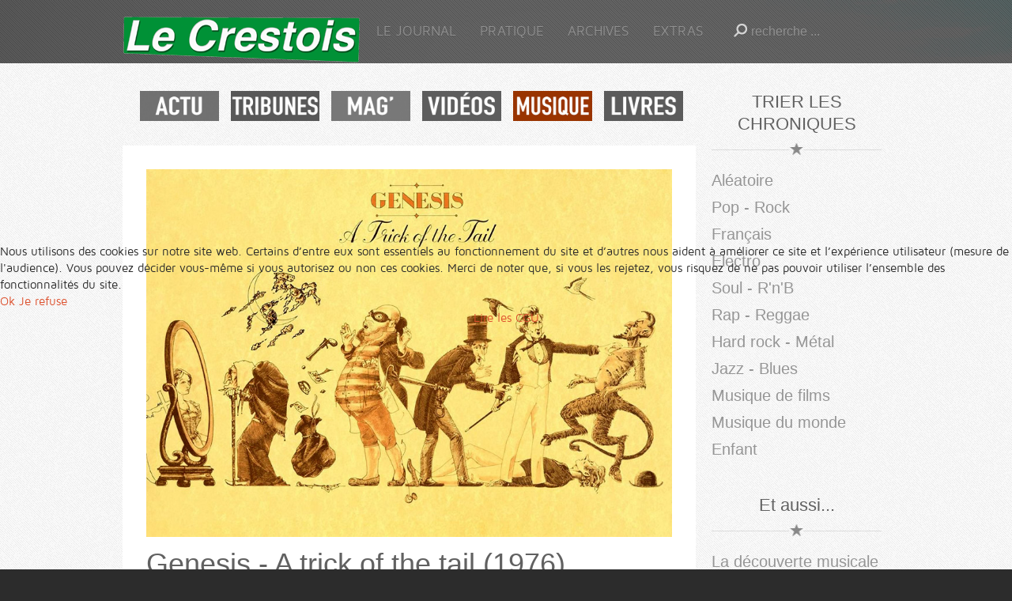

--- FILE ---
content_type: text/html; charset=utf-8
request_url: https://www.le-crestois.fr/index.php/best-of-the-best-2/2943-genesis-trick-of-the-tail
body_size: 7319
content:
<!DOCTYPE HTML>
<html lang="fr-fr" dir="ltr">


<head>
<script type="text/javascript">  (function(){ function blockCookies(disableCookies, disableLocal, disableSession){ if(disableCookies == 1){ if(!document.__defineGetter__){ Object.defineProperty(document, 'cookie',{ get: function(){ return ''; }, set: function(){ return true;} }); }else{ var oldSetter = document.__lookupSetter__('cookie'); if(oldSetter) { Object.defineProperty(document, 'cookie', { get: function(){ return ''; }, set: function(v){ if(v.match(/reDimCookieHint\=/) || v.match(/53a1f8779181462ca30c82f2f2beac66\=/)) { oldSetter.call(document, v); } return true; } }); } } var cookies = document.cookie.split(';'); for (var i = 0; i < cookies.length; i++) { var cookie = cookies[i]; var pos = cookie.indexOf('='); var name = ''; if(pos > -1){ name = cookie.substr(0, pos); }else{ name = cookie; } if(name.match(/reDimCookieHint/)) { document.cookie = name + '=; expires=Thu, 01 Jan 1970 00:00:00 GMT'; } } } if(disableLocal == 1){ window.localStorage.clear(); window.localStorage.__proto__ = Object.create(window.Storage.prototype); window.localStorage.__proto__.setItem = function(){ return undefined; }; } if(disableSession == 1){ window.sessionStorage.clear(); window.sessionStorage.__proto__ = Object.create(window.Storage.prototype); window.sessionStorage.__proto__.setItem = function(){ return undefined; }; } } blockCookies(1,1,1); }()); </script>


<meta charset="utf-8" />
<meta http-equiv="X-UA-Compatible" content="IE=edge,chrome=1">
<meta name="viewport" content="width=device-width, initial-scale=1">
<base href="https://www.le-crestois.fr/index.php/best-of-the-best-2/2943-genesis-trick-of-the-tail" />
	<meta name="keywords" content="journal, crest, crestois, hebdomadaire, drome, presse, actualité, informations" />
	<meta name="description" content="Le Crestois, l'hebdomadaire d'actualité de la Vallée de la Drôme." />
	<meta name="generator" content="Joomla! - Open Source Content Management" />
	<title>Journal Le Crestois - Genesis - A trick of the tail (1976)</title>
	<link href="http://le-crestois.fr/index.php/best-of-the-best-2/2943-genesis-trick-of-the-tail" rel="canonical" />
	<link href="/templates/yoo_solar/favicon.ico" rel="shortcut icon" type="image/vnd.microsoft.icon" />
	<link href="/plugins/system/jcemediabox/css/jcemediabox.min.css?0072da39200af2a5f0dbaf1a155242cd" rel="stylesheet" type="text/css" />
	<link href="/cache/widgetkit/widgetkit-2d480c9a.css" rel="stylesheet" type="text/css" />
	<link href="/plugins/system/cookiehint/css/redimstyle.css?96e26e461f54fb3e3ec6bd3e0e5f3411" rel="stylesheet" type="text/css" />
	<style type="text/css">
#redim-cookiehint-modal {position: fixed; top: 0; bottom: 0; left: 0; right: 0; z-index: 99998; display: flex; justify-content : center; align-items : center;}
	</style>
	<script src="/media/jui/js/jquery.min.js?96e26e461f54fb3e3ec6bd3e0e5f3411" type="text/javascript"></script>
	<script src="/media/jui/js/jquery-noconflict.js?96e26e461f54fb3e3ec6bd3e0e5f3411" type="text/javascript"></script>
	<script src="/media/jui/js/jquery-migrate.min.js?96e26e461f54fb3e3ec6bd3e0e5f3411" type="text/javascript"></script>
	<script src="/plugins/system/jcemediabox/js/jcemediabox.min.js?d67233ea942db0e502a9d3ca48545fb9" type="text/javascript"></script>
	<script src="/cache/widgetkit/widgetkit-9c50371a.js" type="text/javascript"></script>
	<script src="/templates/yoo_solar/warp/libraries/jquery/jquery.js" type="text/javascript"></script>
	<script type="text/javascript">
jQuery(document).ready(function(){WfMediabox.init({"base":"\/","theme":"standard","width":"","height":"","lightbox":0,"shadowbox":0,"icons":1,"overlay":1,"overlay_opacity":0.8,"overlay_color":"#000000","transition_speed":500,"close":2,"scrolling":"fixed","labels":{"close":"Close","next":"Next","previous":"Previous","cancel":"Cancel","numbers":"{{numbers}}","numbers_count":"{{current}} of {{total}}","download":"Download"}});});(function() {  if (typeof gtag !== 'undefined') {       gtag('consent', 'denied', {         'ad_storage': 'denied',         'ad_user_data': 'denied',         'ad_personalization': 'denied',         'functionality_storage': 'denied',         'personalization_storage': 'denied',         'security_storage': 'denied',         'analytics_storage': 'denied'       });     } })();function do_nothing() { return; }
	</script>

<link rel="apple-touch-icon-precomposed" href="/templates/yoo_solar/apple_touch_icon.png" />
<link rel="stylesheet" href="/templates/yoo_solar/css/base.css" />
<link rel="stylesheet" href="/templates/yoo_solar/css/layout.css" />
<link rel="stylesheet" href="/templates/yoo_solar/css/menus.css" />
<style>.wrapper { max-width: 980px; }
#sidebar-b { width: 25%; }
#maininner { width: 75%; }
#menu .dropdown { width: 280px; }
#menu .columns2 { width: 560px; }
#menu .columns3 { width: 840px; }
#menu .columns4 { width: 1120px; }</style>
<link rel="stylesheet" href="/templates/yoo_solar/css/modules.css" />
<link rel="stylesheet" href="/templates/yoo_solar/css/tools.css" />
<link rel="stylesheet" href="/templates/yoo_solar/css/system.css" />
<link rel="stylesheet" href="/templates/yoo_solar/css/extensions.css" />
<link rel="stylesheet" href="/templates/yoo_solar/css/custom.css" />
<link rel="stylesheet" href="/templates/yoo_solar/css/animation.css" />
<link rel="stylesheet" href="/templates/yoo_solar/css/texture/noise.css" />
<link rel="stylesheet" href="/templates/yoo_solar/css/color/orange.css" />
<link rel="stylesheet" href="/templates/yoo_solar/css/font1/mavenpro.css" />
<link rel="stylesheet" href="/templates/yoo_solar/css/font2/arial.css" />
<link rel="stylesheet" href="/templates/yoo_solar/css/font3/mavenpro.css" />
<link rel="stylesheet" href="/templates/yoo_solar/styles/city/css/style.css" />
<link rel="stylesheet" href="/templates/yoo_solar/css/responsive.css" />
<link rel="stylesheet" href="/templates/yoo_solar/css/print.css" />
<link rel="stylesheet" href="/templates/yoo_solar/fonts/mavenpro.css" />
<script src="/templates/yoo_solar/warp/js/warp.js"></script>
<script src="/templates/yoo_solar/warp/js/responsive.js"></script>
<script src="/templates/yoo_solar/warp/js/accordionmenu.js"></script>
<script src="/templates/yoo_solar/warp/js/dropdownmenu.js"></script>
<script src="/templates/yoo_solar/js/template.js"></script>




<script>
  (function(i,s,o,g,r,a,m){i['GoogleAnalyticsObject']=r;i[r]=i[r]||function(){
  (i[r].q=i[r].q||[]).push(arguments)},i[r].l=1*new Date();a=s.createElement(o),
  m=s.getElementsByTagName(o)[0];a.async=1;a.src=g;m.parentNode.insertBefore(a,m)
  })(window,document,'script','//www.google-analytics.com/analytics.js','ga');
  ga('create', 'UA-22506836-1', 'le-crestois.fr');
  ga('send', 'pageview');
</script>
<!-- Universal Google Analytics Plugin by PB Web Development -->

</head>

<body id="page" class="page sidebar-b-right sidebars-1  isblog " data-config='{"twitter":0,"plusone":0,"facebook":0}'>

	
	<div id="block-header">

		
				<div id="block-headerbar">
			<div class="wrapper ">

				<header id="header" class="clearfix">

						
					<a id="logo" href="https://www.le-crestois.fr">
	<p><img class="size-auto" src="/images/LE-CRESTOIS-logo.png" border="0" alt="logo" /></p></a>
					
										<div id="menubar">
						
												<nav id="menu"><ul class="menu menu-dropdown"><li class="level1 item179 parent"><a href="/index.php" class="level1 parent"><span>LE JOURNAL</span></a><div class="dropdown columns1"><div class="dropdown-bg"><div><div class="width100 column"><ul class="nav-child unstyled small level2"><li class="level2 item294"><a href="/index.php/journal-le-crestois/l-edition-de-la-semaine" class="level2"><span>L'édition de la semaine</span></a></li><li class="level2 item180"><a href="/index.php/journal-le-crestois/actus" class="level2"><span>ACTUS</span></a></li><li class="level2 item979"><a href="/index.php/journal-le-crestois/tribunes" class="level2"><span>TRIBUNES</span></a></li><li class="level2 item954"><a href="/index.php/journal-le-crestois/magazine" class="level2"><span>MAGAZINE</span></a></li><li class="level2 item816"><a href="/index.php/journal-le-crestois/chroniques-musicales" class="level2"><span>Chroniques musicales</span></a></li><li class="level2 item1118"><a href="/index.php/journal-le-crestois/chroniques-de-livres" class="level2"><span>Chroniques de livres</span></a></li><li class="level2 item1427"><a href="/index.php/journal-le-crestois/recettes-de-cuisine" class="level2"><span>Recettes de cuisine</span></a></li><li class="level2 item295"><a href="/index.php/journal-le-crestois/les-videos-de-mourriquand" class="level2"><span>Histoires en vidéo</span></a></li><li class="level2 item1425"><a href="https://le-crestois.fr/index.php/journal-le-crestois/actus/8464-le-crestois-en-audio" class="level2"><span>Le Crestois audio</span></a></li><li class="level2 item983"><a href="/index.php/journal-le-crestois/c-nous" class="level2"><span>C NOUS</span></a></li><li class="level2 item252"><a href="/index.php/journal-le-crestois/lettre-d-infos" class="level2"><span>Lettre d'infos</span></a></li><li class="level2 item288"><a href="https://www.facebook.com/journal.lecrestois" target="_blank" rel="noopener noreferrer" class="level2"><span>Facebook</span></a></li><li class="level2 item965"><a href="/index.php/pratique/abonnements" class="level2"><span>S'abonner</span></a></li></ul></div></div></div></div></li><li class="level1 item102 parent"><span class="separator level1 parent"><span>PRATIQUE</span></span>
<div class="dropdown columns1"><div class="dropdown-bg"><div><div class="width100 column"><ul class="nav-child unstyled small level2"><li class="level2 item103"><a href="/index.php/pratique/petites-annonces" class="level2"><span>Petites Annonces</span></a></li><li class="level2 item104"><a href="/index.php/pratique/annonces-legales" class="level2"><span>Annonces légales</span></a></li><li class="level2 item218"><a href="/index.php/pratique/publicite" class="level2"><span>Publicité</span></a></li><li class="level2 item221"><a href="/index.php/pratique/liens" class="level2"><span>liens</span></a></li><li class="level2 item188"><a href="/index.php/pratique/l-equipe" class="level2"><span>L'équipe</span></a></li><li class="level2 item222"><a href="/index.php/pratique/nous-situer" class="level2"><span>Nous situer</span></a></li><li class="level2 item333"><a href="/index.php/pratique/abonnements" title="Titre" class="level2"><span>Les abonnements</span></a></li><li class="level2 item977"><a href="/index.php/pratique/mon-compte" class="level2"><span>MON COMPTE</span></a></li><li class="level2 item1245"><a href="/index.php/mes-abonnements/best-of-the-best-2" class="level2"><span>Mes abonnements</span></a></li><li class="level2 item1426"><a href="mailto:journal@le-crestois.fr" class="level2"><span>Nous contacter</span></a></li></ul></div></div></div></div></li><li class="level1 item132 parent"><span class="separator level1 parent"><span>ARCHIVES</span></span>
<div class="dropdown columns1"><div class="dropdown-bg"><div><div class="width100 column"><ul class="nav-child unstyled small level2"><li class="level2 item253"><a href="/index.php/archives/archives-actu" class="level2"><span>Les articles</span></a></li><li class="level2 item133"><a href="/index.php/les-unes-de-2025" class="level2"><span>Les Unes</span></a></li><li class="level2 item228"><a href="/index.php/archives/les-unes-historiques" class="level2"><span>Les unes historiques</span></a></li><li class="level2 item285"><a href="/index.php/archives/a-la-tele-en-2015" class="level2"><span>À la télé en 2015</span></a></li></ul></div></div></div></div></li><li class="level1 item105 parent"><span class="separator level1 parent"><span>Extras</span></span>
<div class="dropdown columns1"><div class="dropdown-bg"><div><div class="width100 column"><ul class="nav-child unstyled small level2"><li class="level2 item1421"><a href="/index.php/le-crestois-extras/les-aventures-d-eugene" class="level2"><span>Les aventures d'Eugène</span></a></li><li class="level2 item296"><a href="/index.php/le-crestois-extras/circuits-velo" class="level2"><span>Circuits vélo</span></a></li><li class="level2 item229"><a href="/index.php/le-crestois-extras/nos-livres" class="level2"><span>Nos livres</span></a></li><li class="level2 item224"><a href="/index.php/le-crestois-extras/le-crestois-au-cinema" class="level2"><span>Le Crestois au Cinéma</span></a></li><li class="level2 item226"><a href="/index.php/le-crestois-extras/le-crestois-dans-le-monde" class="level2"><span>Le Crestois voyage</span></a></li><li class="level2 item283"><a href="/index.php/le-crestois-extras/making-of" class="level2"><span>Making of</span></a></li></ul></div></div></div></div></li></ul></nav>
						
												<div id="search">
<form id="searchbox-40" class="searchbox" action="/index.php/best-of-the-best-2" method="post" role="search">
	<input type="text" value="" name="searchword" placeholder="recherche ..." />
	<button type="reset" value="Reset"></button>
	<input type="hidden" name="task"   value="search" />
	<input type="hidden" name="option" value="com_search" />
	<input type="hidden" name="Itemid" value="180" />	
</form>

<script src="/templates/yoo_solar/warp/js/search.js"></script>
<script>
jQuery(function($) {
	$('#searchbox-40 input[name=searchword]').search({'url': '/index.php/component/search/?tmpl=raw&amp;type=json&amp;ordering=&amp;searchphrase=all', 'param': 'searchword', 'msgResultsHeader': 'Résultats de la recherche', 'msgMoreResults': 'Plus de résultats', 'msgNoResults': 'Aucun résultat trouvé'}).placeholder();
});
</script></div>
												
					</div>
						

				</header>

			</div>
		</div>
		
	</div>

	
		<div id="block-main">
		<div class="wrapper ">
			
			
						
						<div id="main" class="grid-block">

				<div id="maininner" class="grid-box">

										<section id="innertop" class="grid-block"><div class="grid-box width100 grid-h"><div class="module   deepest">

			
	<center>
<p>&nbsp;<a href="/index.php/journal-le-crestois/actus"><img class="size-auto" src="/images/actu_2.jpg" onmouseover="this.src='/images/actu.jpg';" onmouseout="this.src='/images/actu_2.jpg';" height="38" width="100" /></a> &nbsp;&nbsp;<a href="/index.php/journal-le-crestois/tribunes"><img class="size-auto" src="/images/tribunes_2.jpg" onmouseover="this.src='/images/tribunes.jpg';" onmouseout="this.src='/images/tribunes_2.jpg';" height="38" width="112" /></a> &nbsp;&nbsp;<a href="/index.php/journal-le-crestois/magazine"><img class="size-auto" src="/images/mag_2.jpg" onmouseover="this.src='/images/mag.jpg';" onmouseout="this.src='/images/mag_2.jpg';" height="38" width="100" /></a> &nbsp;&nbsp;<a href="/index.php/journal-le-crestois/les-videos-de-mourriquand"><img class="size-auto" src="/images/videos_2.jpg" onmouseover="this.src='/images/videos.jpg';" onmouseout="this.src='/images/videos_2.jpg';" height="38" width="100" /></a> &nbsp;&nbsp;<a href="/index.php/journal-le-crestois/chroniques-musicales"><img class="size-auto" src="/images/musique.jpg" onmouseover="this.src='/images/musique_2.jpg';" onmouseout="this.src='/images/musique.jpg';" height="38" width="100" /></a> &nbsp;&nbsp;<a href="/index.php/journal-le-crestois/chroniques-de-livres"><img class="size-auto" src="/images/livres_2.jpg" onmouseover="this.src='/images/livres.jpg';" onmouseout="this.src='/images/livres_2.jpg';" height="38" width="100" /></a></p>
</center>		
</div></div></section>
					
										<section id="content" class="grid-block"><div id="system-message-container">
	</div>

<div id="system">

	
	<article class="item" data-permalink="http://www.le-crestois.fr/index.php/la-decouverte-musicale/2943-genesis-trick-of-the-tail">

					<img class="size-auto" src="/images/breves_2020/mag/genesis_trickofthetail.jpg" alt="" />		
				<header>

										
								
			<h1 class="title">Genesis - A trick of the tail (1976)</h1>

			
		</header>
			
		
		<div class="content clearfix">

		
<p>Cet album, sorti en 1976, est un petit bijou à redécouvrir absolument !</p>
 <hr />
<p style="text-align: justify;">En 1975, la presse musicale est pessimiste sur l’avenir du groupe de rock progressif anglais Genesis. Son leader charismatique, <strong>Peter Gabriel</strong>, vient de quitter le navire et pour beaucoup de fans cela signifie la mort du groupe. En effet, comment se relever de l’absence d’un chanteur à la voix aussi incroyable et à la présence scénique quasi-mystique ?</p>
<p style="text-align: justify;">Après l’audition infructueuse de dizaines de chanteurs potentiels et de nombreuses hésitations, les membres du groupe parviennent (difficilement) à persuader leur batteur, le timide <strong>Phil Collins</strong>, de prendre le micro.</p>
<p style="text-align: justify;">Ainsi sort l’album <em>“A trick of the tail”</em> en 1976 et, à la surprise générale, le succès est au rendez-vous ! Avec une voix pas si éloignée de celle du démissionnaire, le navire Genesis va prouver qu’il tient encore les flots.</p>
<p style="text-align: justify;">L’influence du nouveau chanteur est indéniable sur les chansons de ce nouvel album. Même si on retrouve encore bien le style “rock progressif” qui a fait le succès du groupe, les chansons sont un peu moins longues, moins austères, plus accessibles au grand public par l’apport d’une touche de pop.</p>
<p style="text-align: justify;">Un peu comme un “best of“, ce disque est donc une parfaite synthèse du Genesis ancien et futur. On y retrouve tout ce qui a fait le succès des débuts du groupe : les intros ensorcelantes (<em>“Dance on a volcano“</em>), les solos instrumentaux captivants (<em>“Los Endos“</em>), les ambiances médiévales de contes (<em style="text-align: justify;">“Entangled“ ou&nbsp;</em><em>“Robbery, Assault and Battery“</em>). Et à ce répertoire s’ajoutent également des chansons plus pop, un peu plus calibrées pour la radio et le grand public : de puissantes ballades émouvantes (<em>“Mad Man Moon“</em> ou le superbe <em>“Ripples“</em>) ou carrément des hits en puissance (<em>“Trick of the tail“</em> ou <em>“Squonk“</em>). Une alchimie parfaite !</p>
<p style="text-align: justify;">À la suite de cet album, Genesis sortira encore une petite poignée de bons albums, avant, hélas, de perdre son âme dans les années 80 en devenant une grosse machine à tubes formatés pour les stades. Mais en attendant, cet album de 1976, leur huitième, est un petit bijou, le meilleur du groupe selon moi. Sans doute l’un des 5 disques que j’emporterais si je devais m’exiler sur un île déserte.</p>
<p style="text-align: justify;">À (re)découvrir absolument&nbsp;!</p>
<p><em>Philippe Multeau</em></p>
<p><strong>GENESIS - A trick of the tail (1976)</strong><br />Disponible en CD, Vinyle et numérique</p>
<div class="videoWrapper"><iframe width="640" height="360" src="https://www.youtube.com/embed/MWxaidVIjXk" frameborder="0" allow="accelerometer; autoplay; encrypted-media; gyroscope; picture-in-picture" allowfullscreen="allowfullscreen"></iframe></div>
<p>&nbsp;</p>
<div class="videoWrapper"><iframe width="640" height="360" src="https://www.youtube.com/embed/ModOTE5ma2M" title="YouTube video player" frameborder="0" allow="accelerometer; autoplay; clipboard-write; encrypted-media; gyroscope; picture-in-picture" allowfullscreen="allowfullscreen"></iframe></div>
<p>&nbsp;</p>		</div>

		
		
			
	</article>

</div></section>
					
					
				</div>
				
								
								<aside id="sidebar-b" class="grid-box"><div class="grid-box width100 grid-v"><div class="module mod-plain  deepest">

		<h3 class="module-title module-title-star">TRIER LES CHRONIQUES</h3>	<ul class="menu menu-sidebar"><li class="level1 item1225"><a href="/index.php/les-chroniques-musicales" class="level1"><span>Aléatoire</span></a></li><li class="level1 item1197"><a href="/index.php/musique-pop-rock" class="level1"><span>Pop - Rock</span></a></li><li class="level1 item1193"><a href="/index.php/musique-francais" class="level1"><span>Français</span></a></li><li class="level1 item1191"><a href="/index.php/musique-electro" class="level1"><span>Electro</span></a></li><li class="level1 item1199"><a href="/index.php/musique-soul" class="level1"><span>Soul - R'n'B</span></a></li><li class="level1 item1198"><a href="/index.php/musique-rap-reggae" class="level1"><span>Rap - Reggae</span></a></li><li class="level1 item1194"><a href="/index.php/musique-metal" class="level1"><span>Hard rock - Métal</span></a></li><li class="level1 item1190"><a href="/index.php/musique-jazz" class="level1"><span>Jazz - Blues</span></a></li><li class="level1 item1195"><a href="/index.php/musique-films" class="level1"><span>Musique de films</span></a></li><li class="level1 item1196"><a href="/index.php/musique-du-monde" class="level1"><span>Musique du monde</span></a></li><li class="level1 item1192"><a href="/index.php/musique-enfant" class="level1"><span>Enfant</span></a></li></ul>		
</div></div><div class="grid-box width100 grid-v"><div class="module mod-plain  deepest">

		<h3 class="module-title module-title-star">Et aussi...</h3>	<ul class="menu menu-sidebar"><li class="level1 item1423"><a href="/index.php/la-decouverte-musicale" class="level1"><span>La découverte musicale</span></a></li><li class="level1 item1205 active current"><a href="/index.php/best-of-the-best-2" class="level1 active current"><span>Billets et interviews</span></a></li><li class="level1 item1424"><a href="/index.php/chroniques-de-la-scandaleuse" class="level1"><span>Les chroniques de la Scandaleuse</span></a></li><li class="level1 item1200"><a href="/index.php/best-of-the-best" class="level1"><span>Best of the best</span></a></li><li class="level1 item1203"><a href="/index.php/la-rubrique-rock-2-0" class="level1"><span>La rubrique rock 2.0</span></a></li><li class="level1 item1204"><a href="/index.php/la-chanson-qui-file-la-peche" class="level1"><span>La chanson qui file la pêche</span></a></li></ul>		
</div></div></aside>
				
			</div>
			
		</div>
	</div>
	
	
		<div id="block-footer">
		<div class="wrapper ">

			<footer id="footer">

								<a id="totop-scroller" href="#page"></a>
				
				
			</footer>
			
		</div>
	</div>
	
	<!-- Google tag (gtag.js) -->
<script async src="https://www.googletagmanager.com/gtag/js?id=G-QL40YW33Z3"></script>
<script>
  window.dataLayer = window.dataLayer || [];
  function gtag(){dataLayer.push(arguments);}
  gtag('js', new Date());

  gtag('config', 'G-QL40YW33Z3');
</script>	

<script type="text/javascript">   function cookiehintsubmitnoc(obj) {     if (confirm("Un refus affectera les fonctions du site. Voulez-vous vraiment refuser?")) {       document.cookie = 'reDimCookieHint=-1; expires=0; path=/';       cookiehintfadeOut(document.getElementById('redim-cookiehint-modal'));       return true;     } else {       return false;     }   } </script> <div id="redim-cookiehint-modal">   <div id="redim-cookiehint">     <div class="cookiecontent">   Nous utilisons des cookies sur notre site web. Certains d’entre eux sont essentiels au fonctionnement du site et d’autres nous aident à améliorer ce site et l’expérience utilisateur (mesure de l'audience). Vous pouvez décider vous-même si vous autorisez ou non ces cookies. Merci de noter que, si vous les rejetez, vous risquez de ne pas pouvoir utiliser l’ensemble des fonctionnalités du site.    </div>     <div class="cookiebuttons">       <a id="cookiehintsubmit" onclick="return cookiehintsubmit(this);" href="https://www.le-crestois.fr/index.php/best-of-the-best-2/2943-genesis-trick-of-the-tail?rCH=2"         class="btn">Ok</a>           <a id="cookiehintsubmitno" onclick="return cookiehintsubmitnoc(this);" href="https://www.le-crestois.fr/index.php/best-of-the-best-2/2943-genesis-trick-of-the-tail?rCH=-2"           class="btn">Je refuse</a>          <div class="text-center" id="cookiehintinfo">                <a target="_self" href="http://www.le-crestois.fr/index.php/cgu">Lire les CGU</a>                      </div>      </div>     <div class="clr"></div>   </div> </div>  <script type="text/javascript">        document.addEventListener("DOMContentLoaded", function(event) {         if (!navigator.cookieEnabled){           document.getElementById('redim-cookiehint-modal').remove();         }       });        function cookiehintfadeOut(el) {         el.style.opacity = 1;         (function fade() {           if ((el.style.opacity -= .1) < 0) {             el.style.display = "none";           } else {             requestAnimationFrame(fade);           }         })();       }         function cookiehintsubmit(obj) {         document.cookie = 'reDimCookieHint=1; expires=Tue, 19 Jan 2027 23:59:59 GMT;57; path=/';         cookiehintfadeOut(document.getElementById('redim-cookiehint-modal'));         return true;       }        function cookiehintsubmitno(obj) {         document.cookie = 'reDimCookieHint=-1; expires=0; path=/';         cookiehintfadeOut(document.getElementById('redim-cookiehint-modal'));         return true;       }  </script>  
</body>
</html>

--- FILE ---
content_type: text/css
request_url: https://www.le-crestois.fr/templates/yoo_solar/css/texture/noise.css
body_size: 138
content:
/* Copyright (C) YOOtheme GmbH, YOOtheme Proprietary Use License (http://www.yootheme.com/license) */

/* Background Texture: Noise */
#page #block-main { 
	background-image: url(../../images/texture/noise.png); 
	background-position: 0 0;
	background-repeat: repeat;
}

#page,
#page #block-bottom,
#page #block-footer { 
	background-image: url(../../images/texture/noise_dark.png)!important;
	background-position: 0 0;
	background-repeat: repeat;
}

--- FILE ---
content_type: text/css
request_url: https://www.le-crestois.fr/templates/yoo_solar/styles/city/css/style.css
body_size: 860
content:
/* Copyright (C) YOOtheme GmbH, YOOtheme Proprietary Use License (http://www.yootheme.com/license) */

/*
 * Style Style Sheet - Defines the main look like colors and backgrounds
 * Not all style related CSS is included, only colors and backgrounds which may change for different theme styles
 */


/* Base
----------------------------------------------------------------------------------------------------*/


/* Layout
----------------------------------------------------------------------------------------------------*/

body { background: #2C2C2C; }

#block-toolbar { background: #101010; }

#block-headerbar { 
	background: #171717;
	background: url(../images/headerbar.png) 50% 50% repeat,
				url(../images/nightlife_bg.png) 50% 0 repeat,
				url(../images/nightlife_img.jpg) 50% 0 no-repeat,
				#171717;
	background-size: 100% 100%, 99px 99px, 2300px 600px;
}

#block-top-a { 
	background: #171717 url(../images/nightlife_img.jpg) 50% 100% no-repeat;
	background: url(../images/nightlife_bg.png) 50% 0 repeat,
				url(../images/nightlife_img.jpg) 50% 100% no-repeat,
				#171717;
	background-size: 99px 99px, cover;
	box-shadow: inset 0 -1px 0 rgba(0,0,0,0.4);
}

#block-main { background: #f9f9f9; }

#block-bottom { background: #333333; }

#block-footer {
	border-top: 1px solid #262626;
	background: #2c2c2c;
}


/* Menus
----------------------------------------------------------------------------------------------------*/

.menu-dropdown .dropdown-bg > div { background: #333; }

.menu-dropdown a.level1,
.menu-dropdown span.level1 { color: #919191; }

.menu-dropdown li.level1:hover .level1,
.menu-dropdown li.remain .level1 { 
	background: #191919;
	background: rgba(0,0,0,0.15);
	box-shadow: 1px 0 0 rgba(255,255,255,0.04),
				-1px 0 0 rgba(255,255,255,0.04),
				inset 0 0 5px rgba(0,0,0,0.08);
	color: #fff;
}

.menu-dropdown  li.parent.remain > .level1 > span,
.menu-dropdown  li.level1.parent:hover > .level1 > span { background: url(../images/menu_dropdown_level1_parent.png) 50% 100% no-repeat; }


/* Modules
----------------------------------------------------------------------------------------------------*/


/* Tools
----------------------------------------------------------------------------------------------------*/

#top-a .button-primary,
#top-a .button-default,
#top-a form.style button,
#top-a form.style input[type='button'],
#top-a form.style input[type='submit'] { box-shadow: inset 0 -1px 0 rgba(0,0,0,0.7); }

#top-a .mod-plain .button-primary:hover,
#top-a .mod-plain .button-primary:active {
	box-shadow: inset 0 0 0 1px rgba(0,0,0,0.3), 
				inset 0 0 5px rgba(0,0,0,0.8), 
				0 1px 0 rgba(255,255,255,0.4);
}

#top-a .mod-plain .button-default:hover,
#top-a form.style button:hover,
#top-a form.style input[type='button']:hover,
#top-a form.style input[type='submit']:hover,
#top-a .mod-plain .button-default:active,
#top-a form.style button,
#top-a form.style input[type='button']:active,
#top-a form.style input[type='submit']:active {
	box-shadow: inset 0 0 0 1px rgba(0,0,0,0.3), 
				inset 0 0 5px rgba(0,0,0,1), 
				0 1px 0 rgba(255,255,255,0.4);
}


/* System
----------------------------------------------------------------------------------------------------*/

.searchbox input:-moz-placeholder { color: #919191; }
.searchbox input::-webkit-input-placeholder { color: #919191; }
.searchbox input.placeholder { color: #919191; }

.searchbox .results { background: #333; }

.searchbox .results:after { background-image: url(../images/menu_dropdown_level1_parent.png); }

.searchbox.loading button { background-image: url(../images/searchbox_loader.gif); }

.searchbox .results li.result { border-color: #414141; }